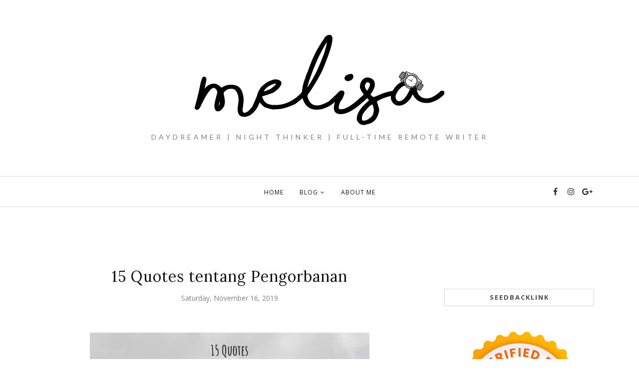

--- FILE ---
content_type: text/html; charset=utf-8
request_url: https://www.google.com/recaptcha/api2/aframe
body_size: 268
content:
<!DOCTYPE HTML><html><head><meta http-equiv="content-type" content="text/html; charset=UTF-8"></head><body><script nonce="3nmzeB1ZkDO2QDYiDYf77Q">/** Anti-fraud and anti-abuse applications only. See google.com/recaptcha */ try{var clients={'sodar':'https://pagead2.googlesyndication.com/pagead/sodar?'};window.addEventListener("message",function(a){try{if(a.source===window.parent){var b=JSON.parse(a.data);var c=clients[b['id']];if(c){var d=document.createElement('img');d.src=c+b['params']+'&rc='+(localStorage.getItem("rc::a")?sessionStorage.getItem("rc::b"):"");window.document.body.appendChild(d);sessionStorage.setItem("rc::e",parseInt(sessionStorage.getItem("rc::e")||0)+1);localStorage.setItem("rc::h",'1769359916317');}}}catch(b){}});window.parent.postMessage("_grecaptcha_ready", "*");}catch(b){}</script></body></html>

--- FILE ---
content_type: text/javascript; charset=UTF-8
request_url: https://www.catatanmel.com/feeds/posts/summary/?callback=jQuery112006691122730092802_1769359911788&category=Anjangsana&max-results=5&alt=json-in-script
body_size: 2316
content:
// API callback
jQuery112006691122730092802_1769359911788({"version":"1.0","encoding":"UTF-8","feed":{"xmlns":"http://www.w3.org/2005/Atom","xmlns$openSearch":"http://a9.com/-/spec/opensearchrss/1.0/","xmlns$blogger":"http://schemas.google.com/blogger/2008","xmlns$georss":"http://www.georss.org/georss","xmlns$gd":"http://schemas.google.com/g/2005","xmlns$thr":"http://purl.org/syndication/thread/1.0","id":{"$t":"tag:blogger.com,1999:blog-5891521567660533034"},"updated":{"$t":"2026-01-24T07:00:00.119+07:00"},"category":[{"term":"Anjangsana"},{"term":"Ulasan"},{"term":"Pendidikan"},{"term":"tips"},{"term":"Belajar"},{"term":"Biografi"}],"title":{"type":"text","$t":"Catatan Mel"},"subtitle":{"type":"html","$t":"Daydreamer | Night Thinker | Full-Time Remote Writer\n\n"},"link":[{"rel":"http://schemas.google.com/g/2005#feed","type":"application/atom+xml","href":"https:\/\/www.catatanmel.com\/feeds\/posts\/summary"},{"rel":"self","type":"application/atom+xml","href":"https:\/\/www.blogger.com\/feeds\/5891521567660533034\/posts\/summary?alt=json-in-script\u0026max-results=5\u0026category=Anjangsana"},{"rel":"alternate","type":"text/html","href":"https:\/\/www.catatanmel.com\/search\/label\/Anjangsana"},{"rel":"hub","href":"http://pubsubhubbub.appspot.com/"},{"rel":"next","type":"application/atom+xml","href":"https:\/\/www.blogger.com\/feeds\/5891521567660533034\/posts\/summary?alt=json-in-script\u0026start-index=6\u0026max-results=5\u0026category=Anjangsana"}],"author":[{"name":{"$t":"Melisa"},"uri":{"$t":"http:\/\/www.blogger.com\/profile\/01016278921201268598"},"email":{"$t":"noreply@blogger.com"},"gd$image":{"rel":"http://schemas.google.com/g/2005#thumbnail","width":"16","height":"16","src":"https:\/\/img1.blogblog.com\/img\/b16-rounded.gif"}}],"generator":{"version":"7.00","uri":"http://www.blogger.com","$t":"Blogger"},"openSearch$totalResults":{"$t":"481"},"openSearch$startIndex":{"$t":"1"},"openSearch$itemsPerPage":{"$t":"5"},"entry":[{"id":{"$t":"tag:blogger.com,1999:blog-5891521567660533034.post-4028626333746011085"},"published":{"$t":"2026-01-24T07:00:00.002+07:00"},"updated":{"$t":"2026-01-24T07:00:00.115+07:00"},"category":[{"scheme":"http://www.blogger.com/atom/ns#","term":"Anjangsana"}],"title":{"type":"text","$t":"Ketika Agama Hanya Perpanjangan Narsisme Spiritualmu"},"summary":{"type":"text","$t":"\u0026nbsp;\u003C!--[if gte mso 9]\u003E\n \n  \n \n\u003C![endif]--\u003E\u003C!--[if gte mso 9]\u003E\n \n  Normal\n  0\n  \n  \n  \n  \n  false\n  false\n  false\n  \n  EN-ID\n  X-NONE\n  X-NONE\n  \n   \n   \n   \n   \n   \n   \n   \n   \n   \n  \n  \n   \n   \n   \n   \n   \n   \n   \n   \n   \n   \n   \n  \n\u003C![endif]--\u003E\u003C!--[if gte mso 9]\u003E\n \n  \n  \n  \n  \n  \n  \n  \n  \n  \n  \n  \n  \n  \n  \n  \n  \n  \n  \n  \n  \n  \n  \n  \n  \n  \n  \n  \n  \n  \n  \n  \n  \n  \n  \n  \n  \n  \n  \n  \n  \n  \n  \n"},"link":[{"rel":"replies","type":"application/atom+xml","href":"https:\/\/www.catatanmel.com\/feeds\/4028626333746011085\/comments\/default","title":"Post Comments"},{"rel":"replies","type":"text/html","href":"https:\/\/www.catatanmel.com\/2026\/01\/ketika-agama-hanya-perpanjangan-narsisme-spiritualmu.html#comment-form","title":"0 Comments"},{"rel":"edit","type":"application/atom+xml","href":"https:\/\/www.blogger.com\/feeds\/5891521567660533034\/posts\/default\/4028626333746011085"},{"rel":"self","type":"application/atom+xml","href":"https:\/\/www.blogger.com\/feeds\/5891521567660533034\/posts\/default\/4028626333746011085"},{"rel":"alternate","type":"text/html","href":"https:\/\/www.catatanmel.com\/2026\/01\/ketika-agama-hanya-perpanjangan-narsisme-spiritualmu.html","title":"Ketika Agama Hanya Perpanjangan Narsisme Spiritualmu"}],"author":[{"name":{"$t":"Melisa"},"uri":{"$t":"http:\/\/www.blogger.com\/profile\/01016278921201268598"},"email":{"$t":"noreply@blogger.com"},"gd$image":{"rel":"http://schemas.google.com/g/2005#thumbnail","width":"16","height":"16","src":"https:\/\/img1.blogblog.com\/img\/b16-rounded.gif"}}],"media$thumbnail":{"xmlns$media":"http://search.yahoo.com/mrss/","url":"https:\/\/blogger.googleusercontent.com\/img\/b\/R29vZ2xl\/AVvXsEh5vSBtWqWAWAvcz2o7oUa5JT5VnRYJxe01GgT0LkqUrTffsgunvw3EkhLNHZXLAHnbkD4DGtRIkZzQptLnydCi6FZb08XriK9vv9Suhth7cOp7csAwq_wRp2M2Sq5THF1Hlq53A43WdUGPkAUdSHGbzTCjBXJhonEwhlb7TAy20r3np_-NnvdWg-MlYMI\/s72-w640-h360-c\/Ketika%20Agama%20Hanya%20Perpanjangan%20Narsisme%20Spiritualmu.png","height":"72","width":"72"},"thr$total":{"$t":"0"}},{"id":{"$t":"tag:blogger.com,1999:blog-5891521567660533034.post-706411287076195267"},"published":{"$t":"2026-01-17T07:00:00.009+07:00"},"updated":{"$t":"2026-01-17T07:00:00.117+07:00"},"category":[{"scheme":"http://www.blogger.com/atom/ns#","term":"Anjangsana"}],"title":{"type":"text","$t":"20 Quotes tentang Menjadi Dewasa (2)"},"summary":{"type":"text","$t":"\u0026nbsp;\u003C!--[if gte mso 9]\u003E\n \n  \n \n\u003C![endif]--\u003E\u003C!--[if gte mso 9]\u003E\n \n  Normal\n  0\n  \n  \n  \n  \n  false\n  false\n  false\n  \n  EN-ID\n  X-NONE\n  X-NONE\n  \n   \n   \n   \n   \n   \n   \n   \n   \n   \n  \n  \n   \n   \n   \n   \n   \n   \n   \n   \n   \n   \n   \n  \n\u003C![endif]--\u003E\u003C!--[if gte mso 9]\u003E\n \n  \n  \n  \n  \n  \n  \n  \n  \n  \n  \n  \n  \n  \n  \n  \n  \n  \n  \n  \n  \n  \n  \n  \n  \n  \n  \n  \n  \n  \n  \n  \n  \n  \n  \n  \n  \n  \n  \n  \n  \n  \n  \n"},"link":[{"rel":"replies","type":"application/atom+xml","href":"https:\/\/www.catatanmel.com\/feeds\/706411287076195267\/comments\/default","title":"Post Comments"},{"rel":"replies","type":"text/html","href":"https:\/\/www.catatanmel.com\/2026\/01\/20-quotes-tentang-menjadi-dewasa-2.html#comment-form","title":"0 Comments"},{"rel":"edit","type":"application/atom+xml","href":"https:\/\/www.blogger.com\/feeds\/5891521567660533034\/posts\/default\/706411287076195267"},{"rel":"self","type":"application/atom+xml","href":"https:\/\/www.blogger.com\/feeds\/5891521567660533034\/posts\/default\/706411287076195267"},{"rel":"alternate","type":"text/html","href":"https:\/\/www.catatanmel.com\/2026\/01\/20-quotes-tentang-menjadi-dewasa-2.html","title":"20 Quotes tentang Menjadi Dewasa (2)"}],"author":[{"name":{"$t":"Melisa"},"uri":{"$t":"http:\/\/www.blogger.com\/profile\/01016278921201268598"},"email":{"$t":"noreply@blogger.com"},"gd$image":{"rel":"http://schemas.google.com/g/2005#thumbnail","width":"16","height":"16","src":"https:\/\/img1.blogblog.com\/img\/b16-rounded.gif"}}],"media$thumbnail":{"xmlns$media":"http://search.yahoo.com/mrss/","url":"https:\/\/blogger.googleusercontent.com\/img\/b\/R29vZ2xl\/AVvXsEjcSqaChQzDprJZAlU8_WjaWegFuOsBytDehKBrrcLJY_jvT9cDvwzutq7-ArWWBhwAzk2WTg_q0PLj1qyX51CiBrU3ThZSmXOqiTOMDNCNcPqwNtF_PGsGOqSuvGsNPmhV4AqqQhKz5_Zk_bEShYVpqURAyZ8VIMWagy5Gt3ze_GpZ5lS7WQdb06JfoyE\/s72-w640-h360-c\/20%20Quotes%20tentang%20Menjadi%20Dewasa%202.png","height":"72","width":"72"},"thr$total":{"$t":"0"}},{"id":{"$t":"tag:blogger.com,1999:blog-5891521567660533034.post-3260607460591144807"},"published":{"$t":"2026-01-10T07:00:00.020+07:00"},"updated":{"$t":"2026-01-10T07:00:00.114+07:00"},"category":[{"scheme":"http://www.blogger.com/atom/ns#","term":"Anjangsana"}],"title":{"type":"text","$t":"Orang-Orang Gila yang Berolahraga"},"summary":{"type":"text","$t":"\u003C!--[if gte mso 9]\u003E\n \n  \n \n\u003C![endif]--\u003E\u003C!--[if gte mso 9]\u003E\n \n  Normal\n  0\n  \n  \n  \n  \n  false\n  false\n  false\n  \n  EN-ID\n  X-NONE\n  X-NONE\n  \n   \n   \n   \n   \n   \n   \n   \n   \n   \n  \n  \n   \n   \n   \n   \n   \n   \n   \n   \n   \n   \n   \n  \n\u003C![endif]--\u003E\u003C!--[if gte mso 9]\u003E\n \n  \n  \n  \n  \n  \n  \n  \n  \n  \n  \n  \n  \n  \n  \n  \n  \n  \n  \n  \n  \n  \n  \n  \n  \n  \n  \n  \n  \n  \n  \n  \n  \n  \n  \n  \n  \n  \n  \n  \n  \n  \n  \n  \n  \n"},"link":[{"rel":"replies","type":"application/atom+xml","href":"https:\/\/www.catatanmel.com\/feeds\/3260607460591144807\/comments\/default","title":"Post Comments"},{"rel":"replies","type":"text/html","href":"https:\/\/www.catatanmel.com\/2026\/01\/orang-orang-gila-yang-berolahraga.html#comment-form","title":"0 Comments"},{"rel":"edit","type":"application/atom+xml","href":"https:\/\/www.blogger.com\/feeds\/5891521567660533034\/posts\/default\/3260607460591144807"},{"rel":"self","type":"application/atom+xml","href":"https:\/\/www.blogger.com\/feeds\/5891521567660533034\/posts\/default\/3260607460591144807"},{"rel":"alternate","type":"text/html","href":"https:\/\/www.catatanmel.com\/2026\/01\/orang-orang-gila-yang-berolahraga.html","title":"Orang-Orang Gila yang Berolahraga"}],"author":[{"name":{"$t":"Melisa"},"uri":{"$t":"http:\/\/www.blogger.com\/profile\/01016278921201268598"},"email":{"$t":"noreply@blogger.com"},"gd$image":{"rel":"http://schemas.google.com/g/2005#thumbnail","width":"16","height":"16","src":"https:\/\/img1.blogblog.com\/img\/b16-rounded.gif"}}],"media$thumbnail":{"xmlns$media":"http://search.yahoo.com/mrss/","url":"https:\/\/blogger.googleusercontent.com\/img\/b\/R29vZ2xl\/AVvXsEhtimFTckYi4JYnz_loTUsfLY0QcznxdAIpG5JD16F6GayoHzkoRyzKhoKChJ4C9A8QrBEFYU0nKNIqMfJdOsDGlCIP2BsdvFEymq8eBOICpLHyJcVumbI7isFoIad4gmFvzCJxFsaR8mTlIXnaNXijeB6uupk6VLJzIz_Rj-jtul6ufTPtyjbjY-elrIU\/s72-w640-h360-c\/Orang-Orang%20Gila%20yang%20Berolahraga.png","height":"72","width":"72"},"thr$total":{"$t":"0"}},{"id":{"$t":"tag:blogger.com,1999:blog-5891521567660533034.post-1910886467832851962"},"published":{"$t":"2026-01-03T07:00:00.001+07:00"},"updated":{"$t":"2026-01-03T07:00:00.119+07:00"},"category":[{"scheme":"http://www.blogger.com/atom/ns#","term":"Anjangsana"}],"title":{"type":"text","$t":"20 Quotes tentang Bayangan"},"summary":{"type":"text","$t":"\u003C!--[if gte mso 9]\u003E\n \n  \n \n\u003C![endif]--\u003E\u003C!--[if gte mso 9]\u003E\n \n  Normal\n  0\n  \n  \n  \n  \n  false\n  false\n  false\n  \n  EN-ID\n  X-NONE\n  X-NONE\n  \n   \n   \n   \n   \n   \n   \n   \n   \n   \n  \n  \n   \n   \n   \n   \n   \n   \n   \n   \n   \n   \n   \n  \n\u003C![endif]--\u003E\u003C!--[if gte mso 9]\u003E\n \n  \n  \n  \n  \n  \n  \n  \n  \n  \n  \n  \n  \n  \n  \n  \n  \n  \n  \n  \n  \n  \n  \n  \n  \n  \n  \n  \n  \n  \n  \n  \n  \n  \n  \n  \n  \n  \n  \n  \n  \n  \n  \n  \n  \n"},"link":[{"rel":"replies","type":"application/atom+xml","href":"https:\/\/www.catatanmel.com\/feeds\/1910886467832851962\/comments\/default","title":"Post Comments"},{"rel":"replies","type":"text/html","href":"https:\/\/www.catatanmel.com\/2026\/01\/20-quotes-tentang-bayangan.html#comment-form","title":"0 Comments"},{"rel":"edit","type":"application/atom+xml","href":"https:\/\/www.blogger.com\/feeds\/5891521567660533034\/posts\/default\/1910886467832851962"},{"rel":"self","type":"application/atom+xml","href":"https:\/\/www.blogger.com\/feeds\/5891521567660533034\/posts\/default\/1910886467832851962"},{"rel":"alternate","type":"text/html","href":"https:\/\/www.catatanmel.com\/2026\/01\/20-quotes-tentang-bayangan.html","title":"20 Quotes tentang Bayangan"}],"author":[{"name":{"$t":"Melisa"},"uri":{"$t":"http:\/\/www.blogger.com\/profile\/01016278921201268598"},"email":{"$t":"noreply@blogger.com"},"gd$image":{"rel":"http://schemas.google.com/g/2005#thumbnail","width":"16","height":"16","src":"https:\/\/img1.blogblog.com\/img\/b16-rounded.gif"}}],"media$thumbnail":{"xmlns$media":"http://search.yahoo.com/mrss/","url":"https:\/\/blogger.googleusercontent.com\/img\/b\/R29vZ2xl\/AVvXsEiSPT85mY4F8mrHnD_-tH5GVIsXT2IF1EDQORLP_1HVoPIsK4NMcsMCrKI7q7XxvY3uUBLgCV642UZVrtOYcUbgzHxMSpR4ZaJ45c7_J4bh1LWcw7mLnIpD1ru_k-ePaacsMHRPHXr2cZeE37d_wENhn22NeiHb2ekTwFNoOo6c_sMW57OY88mdeeK89lo\/s72-w640-h360-c\/20%20Quotes%20tentang%20Bayangan.png","height":"72","width":"72"},"thr$total":{"$t":"0"}},{"id":{"$t":"tag:blogger.com,1999:blog-5891521567660533034.post-8151444969907649694"},"published":{"$t":"2025-12-27T07:00:00.001+07:00"},"updated":{"$t":"2025-12-27T07:00:00.131+07:00"},"category":[{"scheme":"http://www.blogger.com/atom/ns#","term":"Anjangsana"}],"title":{"type":"text","$t":"20 Quotes tentang Kaya"},"summary":{"type":"text","$t":"\u003C!--[if gte mso 9]\u003E\n \n  \n \n\u003C![endif]--\u003E\u003C!--[if gte mso 9]\u003E\n \n  Normal\n  0\n  \n  \n  \n  \n  false\n  false\n  false\n  \n  EN-ID\n  X-NONE\n  X-NONE\n  \n   \n   \n   \n   \n   \n   \n   \n   \n   \n  \n  \n   \n   \n   \n   \n   \n   \n   \n   \n   \n   \n   \n  \n\u003C![endif]--\u003E\u003C!--[if gte mso 9]\u003E\n \n  \n  \n  \n  \n  \n  \n  \n  \n  \n  \n  \n  \n  \n  \n  \n  \n  \n  \n  \n  \n  \n  \n  \n  \n  \n  \n  \n  \n  \n  \n  \n  \n  \n  \n  \n  \n  \n  \n  \n  \n  \n  \n  \n  \n"},"link":[{"rel":"replies","type":"application/atom+xml","href":"https:\/\/www.catatanmel.com\/feeds\/8151444969907649694\/comments\/default","title":"Post Comments"},{"rel":"replies","type":"text/html","href":"https:\/\/www.catatanmel.com\/2025\/12\/20-quotes-tentang-kaya.html#comment-form","title":"0 Comments"},{"rel":"edit","type":"application/atom+xml","href":"https:\/\/www.blogger.com\/feeds\/5891521567660533034\/posts\/default\/8151444969907649694"},{"rel":"self","type":"application/atom+xml","href":"https:\/\/www.blogger.com\/feeds\/5891521567660533034\/posts\/default\/8151444969907649694"},{"rel":"alternate","type":"text/html","href":"https:\/\/www.catatanmel.com\/2025\/12\/20-quotes-tentang-kaya.html","title":"20 Quotes tentang Kaya"}],"author":[{"name":{"$t":"Melisa"},"uri":{"$t":"http:\/\/www.blogger.com\/profile\/01016278921201268598"},"email":{"$t":"noreply@blogger.com"},"gd$image":{"rel":"http://schemas.google.com/g/2005#thumbnail","width":"16","height":"16","src":"https:\/\/img1.blogblog.com\/img\/b16-rounded.gif"}}],"media$thumbnail":{"xmlns$media":"http://search.yahoo.com/mrss/","url":"https:\/\/blogger.googleusercontent.com\/img\/b\/R29vZ2xl\/AVvXsEjp9gWXgcBz_lQ3rkqBFm806rLxoC5XkNYrdvPPCLopQby0Nui6x9bJmN3vBvxg0HK-lZobYTE5GFRYPg0o4Hrcwx-QoGatcjTx4yfL5Y3GWAlvfVbYYLEySQls84jzf62MeBcEMjm0Am3LyLTtgRdyuCRGDnxAuWsCqKC23kEn_NkCSaki5J4kSenE9mU\/s72-w640-h360-c\/20%20Quotes%20tentang%20Kaya.png","height":"72","width":"72"},"thr$total":{"$t":"0"}}]}});